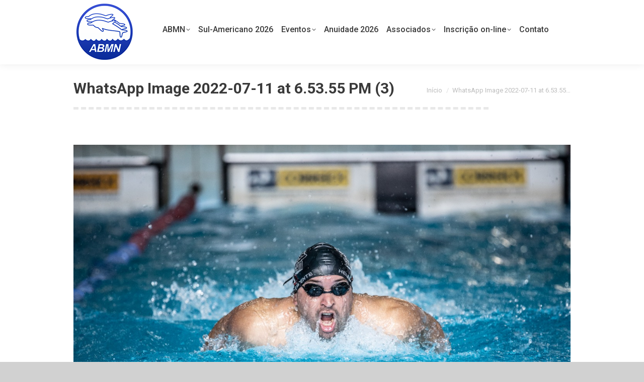

--- FILE ---
content_type: text/html; charset=UTF-8
request_url: https://www.abmn.org.br/galeria-de-fotos-do-xxv-torneio-aberto-brasil/whatsapp-image-2022-07-11-at-6-53-55-pm-3/
body_size: 13442
content:
<!DOCTYPE html>
<!--[if !(IE 6) | !(IE 7) | !(IE 8)  ]><!-->
<html lang="pt-BR" class="no-js">
<!--<![endif]-->
<head>
	<meta charset="UTF-8" />
		<meta name="viewport" content="width=device-width, initial-scale=1, maximum-scale=1, user-scalable=0">
		<meta name="theme-color" content="#2578e9"/>	<link rel="profile" href="https://gmpg.org/xfn/11" />
	<title>WhatsApp Image 2022-07-11 at 6.53.55 PM (3) &#8211; Associação Brasileira de Masters de Natação</title>
<meta name='robots' content='max-image-preview:large' />
<link rel='dns-prefetch' href='//cdn.datatables.net' />
<link rel='dns-prefetch' href='//fonts.googleapis.com' />
<link rel="alternate" type="application/rss+xml" title="Feed para Associação Brasileira de Masters de Natação &raquo;" href="https://www.abmn.org.br/feed/" />
<link rel="alternate" type="application/rss+xml" title="Feed de comentários para Associação Brasileira de Masters de Natação &raquo;" href="https://www.abmn.org.br/comments/feed/" />
<link rel="alternate" title="oEmbed (JSON)" type="application/json+oembed" href="https://www.abmn.org.br/wp-json/oembed/1.0/embed?url=https%3A%2F%2Fwww.abmn.org.br%2Fgaleria-de-fotos-do-xxv-torneio-aberto-brasil%2Fwhatsapp-image-2022-07-11-at-6-53-55-pm-3%2F&#038;lang=pt" />
<link rel="alternate" title="oEmbed (XML)" type="text/xml+oembed" href="https://www.abmn.org.br/wp-json/oembed/1.0/embed?url=https%3A%2F%2Fwww.abmn.org.br%2Fgaleria-de-fotos-do-xxv-torneio-aberto-brasil%2Fwhatsapp-image-2022-07-11-at-6-53-55-pm-3%2F&#038;format=xml&#038;lang=pt" />
<style id='wp-img-auto-sizes-contain-inline-css'>
img:is([sizes=auto i],[sizes^="auto," i]){contain-intrinsic-size:3000px 1500px}
/*# sourceURL=wp-img-auto-sizes-contain-inline-css */
</style>
<link rel='stylesheet' id='sbi_styles-css' href='https://www.abmn.org.br/wp-content/plugins/instagram-feed/css/sbi-styles.min.css?ver=6.10.0' media='all' />
<style id='wp-emoji-styles-inline-css'>

	img.wp-smiley, img.emoji {
		display: inline !important;
		border: none !important;
		box-shadow: none !important;
		height: 1em !important;
		width: 1em !important;
		margin: 0 0.07em !important;
		vertical-align: -0.1em !important;
		background: none !important;
		padding: 0 !important;
	}
/*# sourceURL=wp-emoji-styles-inline-css */
</style>
<style id='wp-block-library-inline-css'>
:root{--wp-block-synced-color:#7a00df;--wp-block-synced-color--rgb:122,0,223;--wp-bound-block-color:var(--wp-block-synced-color);--wp-editor-canvas-background:#ddd;--wp-admin-theme-color:#007cba;--wp-admin-theme-color--rgb:0,124,186;--wp-admin-theme-color-darker-10:#006ba1;--wp-admin-theme-color-darker-10--rgb:0,107,160.5;--wp-admin-theme-color-darker-20:#005a87;--wp-admin-theme-color-darker-20--rgb:0,90,135;--wp-admin-border-width-focus:2px}@media (min-resolution:192dpi){:root{--wp-admin-border-width-focus:1.5px}}.wp-element-button{cursor:pointer}:root .has-very-light-gray-background-color{background-color:#eee}:root .has-very-dark-gray-background-color{background-color:#313131}:root .has-very-light-gray-color{color:#eee}:root .has-very-dark-gray-color{color:#313131}:root .has-vivid-green-cyan-to-vivid-cyan-blue-gradient-background{background:linear-gradient(135deg,#00d084,#0693e3)}:root .has-purple-crush-gradient-background{background:linear-gradient(135deg,#34e2e4,#4721fb 50%,#ab1dfe)}:root .has-hazy-dawn-gradient-background{background:linear-gradient(135deg,#faaca8,#dad0ec)}:root .has-subdued-olive-gradient-background{background:linear-gradient(135deg,#fafae1,#67a671)}:root .has-atomic-cream-gradient-background{background:linear-gradient(135deg,#fdd79a,#004a59)}:root .has-nightshade-gradient-background{background:linear-gradient(135deg,#330968,#31cdcf)}:root .has-midnight-gradient-background{background:linear-gradient(135deg,#020381,#2874fc)}:root{--wp--preset--font-size--normal:16px;--wp--preset--font-size--huge:42px}.has-regular-font-size{font-size:1em}.has-larger-font-size{font-size:2.625em}.has-normal-font-size{font-size:var(--wp--preset--font-size--normal)}.has-huge-font-size{font-size:var(--wp--preset--font-size--huge)}.has-text-align-center{text-align:center}.has-text-align-left{text-align:left}.has-text-align-right{text-align:right}.has-fit-text{white-space:nowrap!important}#end-resizable-editor-section{display:none}.aligncenter{clear:both}.items-justified-left{justify-content:flex-start}.items-justified-center{justify-content:center}.items-justified-right{justify-content:flex-end}.items-justified-space-between{justify-content:space-between}.screen-reader-text{border:0;clip-path:inset(50%);height:1px;margin:-1px;overflow:hidden;padding:0;position:absolute;width:1px;word-wrap:normal!important}.screen-reader-text:focus{background-color:#ddd;clip-path:none;color:#444;display:block;font-size:1em;height:auto;left:5px;line-height:normal;padding:15px 23px 14px;text-decoration:none;top:5px;width:auto;z-index:100000}html :where(.has-border-color){border-style:solid}html :where([style*=border-top-color]){border-top-style:solid}html :where([style*=border-right-color]){border-right-style:solid}html :where([style*=border-bottom-color]){border-bottom-style:solid}html :where([style*=border-left-color]){border-left-style:solid}html :where([style*=border-width]){border-style:solid}html :where([style*=border-top-width]){border-top-style:solid}html :where([style*=border-right-width]){border-right-style:solid}html :where([style*=border-bottom-width]){border-bottom-style:solid}html :where([style*=border-left-width]){border-left-style:solid}html :where(img[class*=wp-image-]){height:auto;max-width:100%}:where(figure){margin:0 0 1em}html :where(.is-position-sticky){--wp-admin--admin-bar--position-offset:var(--wp-admin--admin-bar--height,0px)}@media screen and (max-width:600px){html :where(.is-position-sticky){--wp-admin--admin-bar--position-offset:0px}}

/*# sourceURL=wp-block-library-inline-css */
</style><style id='global-styles-inline-css'>
:root{--wp--preset--aspect-ratio--square: 1;--wp--preset--aspect-ratio--4-3: 4/3;--wp--preset--aspect-ratio--3-4: 3/4;--wp--preset--aspect-ratio--3-2: 3/2;--wp--preset--aspect-ratio--2-3: 2/3;--wp--preset--aspect-ratio--16-9: 16/9;--wp--preset--aspect-ratio--9-16: 9/16;--wp--preset--color--black: #000000;--wp--preset--color--cyan-bluish-gray: #abb8c3;--wp--preset--color--white: #FFF;--wp--preset--color--pale-pink: #f78da7;--wp--preset--color--vivid-red: #cf2e2e;--wp--preset--color--luminous-vivid-orange: #ff6900;--wp--preset--color--luminous-vivid-amber: #fcb900;--wp--preset--color--light-green-cyan: #7bdcb5;--wp--preset--color--vivid-green-cyan: #00d084;--wp--preset--color--pale-cyan-blue: #8ed1fc;--wp--preset--color--vivid-cyan-blue: #0693e3;--wp--preset--color--vivid-purple: #9b51e0;--wp--preset--color--accent: #2578e9;--wp--preset--color--dark-gray: #111;--wp--preset--color--light-gray: #767676;--wp--preset--gradient--vivid-cyan-blue-to-vivid-purple: linear-gradient(135deg,rgb(6,147,227) 0%,rgb(155,81,224) 100%);--wp--preset--gradient--light-green-cyan-to-vivid-green-cyan: linear-gradient(135deg,rgb(122,220,180) 0%,rgb(0,208,130) 100%);--wp--preset--gradient--luminous-vivid-amber-to-luminous-vivid-orange: linear-gradient(135deg,rgb(252,185,0) 0%,rgb(255,105,0) 100%);--wp--preset--gradient--luminous-vivid-orange-to-vivid-red: linear-gradient(135deg,rgb(255,105,0) 0%,rgb(207,46,46) 100%);--wp--preset--gradient--very-light-gray-to-cyan-bluish-gray: linear-gradient(135deg,rgb(238,238,238) 0%,rgb(169,184,195) 100%);--wp--preset--gradient--cool-to-warm-spectrum: linear-gradient(135deg,rgb(74,234,220) 0%,rgb(151,120,209) 20%,rgb(207,42,186) 40%,rgb(238,44,130) 60%,rgb(251,105,98) 80%,rgb(254,248,76) 100%);--wp--preset--gradient--blush-light-purple: linear-gradient(135deg,rgb(255,206,236) 0%,rgb(152,150,240) 100%);--wp--preset--gradient--blush-bordeaux: linear-gradient(135deg,rgb(254,205,165) 0%,rgb(254,45,45) 50%,rgb(107,0,62) 100%);--wp--preset--gradient--luminous-dusk: linear-gradient(135deg,rgb(255,203,112) 0%,rgb(199,81,192) 50%,rgb(65,88,208) 100%);--wp--preset--gradient--pale-ocean: linear-gradient(135deg,rgb(255,245,203) 0%,rgb(182,227,212) 50%,rgb(51,167,181) 100%);--wp--preset--gradient--electric-grass: linear-gradient(135deg,rgb(202,248,128) 0%,rgb(113,206,126) 100%);--wp--preset--gradient--midnight: linear-gradient(135deg,rgb(2,3,129) 0%,rgb(40,116,252) 100%);--wp--preset--font-size--small: 13px;--wp--preset--font-size--medium: 20px;--wp--preset--font-size--large: 36px;--wp--preset--font-size--x-large: 42px;--wp--preset--spacing--20: 0.44rem;--wp--preset--spacing--30: 0.67rem;--wp--preset--spacing--40: 1rem;--wp--preset--spacing--50: 1.5rem;--wp--preset--spacing--60: 2.25rem;--wp--preset--spacing--70: 3.38rem;--wp--preset--spacing--80: 5.06rem;--wp--preset--shadow--natural: 6px 6px 9px rgba(0, 0, 0, 0.2);--wp--preset--shadow--deep: 12px 12px 50px rgba(0, 0, 0, 0.4);--wp--preset--shadow--sharp: 6px 6px 0px rgba(0, 0, 0, 0.2);--wp--preset--shadow--outlined: 6px 6px 0px -3px rgb(255, 255, 255), 6px 6px rgb(0, 0, 0);--wp--preset--shadow--crisp: 6px 6px 0px rgb(0, 0, 0);}:where(.is-layout-flex){gap: 0.5em;}:where(.is-layout-grid){gap: 0.5em;}body .is-layout-flex{display: flex;}.is-layout-flex{flex-wrap: wrap;align-items: center;}.is-layout-flex > :is(*, div){margin: 0;}body .is-layout-grid{display: grid;}.is-layout-grid > :is(*, div){margin: 0;}:where(.wp-block-columns.is-layout-flex){gap: 2em;}:where(.wp-block-columns.is-layout-grid){gap: 2em;}:where(.wp-block-post-template.is-layout-flex){gap: 1.25em;}:where(.wp-block-post-template.is-layout-grid){gap: 1.25em;}.has-black-color{color: var(--wp--preset--color--black) !important;}.has-cyan-bluish-gray-color{color: var(--wp--preset--color--cyan-bluish-gray) !important;}.has-white-color{color: var(--wp--preset--color--white) !important;}.has-pale-pink-color{color: var(--wp--preset--color--pale-pink) !important;}.has-vivid-red-color{color: var(--wp--preset--color--vivid-red) !important;}.has-luminous-vivid-orange-color{color: var(--wp--preset--color--luminous-vivid-orange) !important;}.has-luminous-vivid-amber-color{color: var(--wp--preset--color--luminous-vivid-amber) !important;}.has-light-green-cyan-color{color: var(--wp--preset--color--light-green-cyan) !important;}.has-vivid-green-cyan-color{color: var(--wp--preset--color--vivid-green-cyan) !important;}.has-pale-cyan-blue-color{color: var(--wp--preset--color--pale-cyan-blue) !important;}.has-vivid-cyan-blue-color{color: var(--wp--preset--color--vivid-cyan-blue) !important;}.has-vivid-purple-color{color: var(--wp--preset--color--vivid-purple) !important;}.has-black-background-color{background-color: var(--wp--preset--color--black) !important;}.has-cyan-bluish-gray-background-color{background-color: var(--wp--preset--color--cyan-bluish-gray) !important;}.has-white-background-color{background-color: var(--wp--preset--color--white) !important;}.has-pale-pink-background-color{background-color: var(--wp--preset--color--pale-pink) !important;}.has-vivid-red-background-color{background-color: var(--wp--preset--color--vivid-red) !important;}.has-luminous-vivid-orange-background-color{background-color: var(--wp--preset--color--luminous-vivid-orange) !important;}.has-luminous-vivid-amber-background-color{background-color: var(--wp--preset--color--luminous-vivid-amber) !important;}.has-light-green-cyan-background-color{background-color: var(--wp--preset--color--light-green-cyan) !important;}.has-vivid-green-cyan-background-color{background-color: var(--wp--preset--color--vivid-green-cyan) !important;}.has-pale-cyan-blue-background-color{background-color: var(--wp--preset--color--pale-cyan-blue) !important;}.has-vivid-cyan-blue-background-color{background-color: var(--wp--preset--color--vivid-cyan-blue) !important;}.has-vivid-purple-background-color{background-color: var(--wp--preset--color--vivid-purple) !important;}.has-black-border-color{border-color: var(--wp--preset--color--black) !important;}.has-cyan-bluish-gray-border-color{border-color: var(--wp--preset--color--cyan-bluish-gray) !important;}.has-white-border-color{border-color: var(--wp--preset--color--white) !important;}.has-pale-pink-border-color{border-color: var(--wp--preset--color--pale-pink) !important;}.has-vivid-red-border-color{border-color: var(--wp--preset--color--vivid-red) !important;}.has-luminous-vivid-orange-border-color{border-color: var(--wp--preset--color--luminous-vivid-orange) !important;}.has-luminous-vivid-amber-border-color{border-color: var(--wp--preset--color--luminous-vivid-amber) !important;}.has-light-green-cyan-border-color{border-color: var(--wp--preset--color--light-green-cyan) !important;}.has-vivid-green-cyan-border-color{border-color: var(--wp--preset--color--vivid-green-cyan) !important;}.has-pale-cyan-blue-border-color{border-color: var(--wp--preset--color--pale-cyan-blue) !important;}.has-vivid-cyan-blue-border-color{border-color: var(--wp--preset--color--vivid-cyan-blue) !important;}.has-vivid-purple-border-color{border-color: var(--wp--preset--color--vivid-purple) !important;}.has-vivid-cyan-blue-to-vivid-purple-gradient-background{background: var(--wp--preset--gradient--vivid-cyan-blue-to-vivid-purple) !important;}.has-light-green-cyan-to-vivid-green-cyan-gradient-background{background: var(--wp--preset--gradient--light-green-cyan-to-vivid-green-cyan) !important;}.has-luminous-vivid-amber-to-luminous-vivid-orange-gradient-background{background: var(--wp--preset--gradient--luminous-vivid-amber-to-luminous-vivid-orange) !important;}.has-luminous-vivid-orange-to-vivid-red-gradient-background{background: var(--wp--preset--gradient--luminous-vivid-orange-to-vivid-red) !important;}.has-very-light-gray-to-cyan-bluish-gray-gradient-background{background: var(--wp--preset--gradient--very-light-gray-to-cyan-bluish-gray) !important;}.has-cool-to-warm-spectrum-gradient-background{background: var(--wp--preset--gradient--cool-to-warm-spectrum) !important;}.has-blush-light-purple-gradient-background{background: var(--wp--preset--gradient--blush-light-purple) !important;}.has-blush-bordeaux-gradient-background{background: var(--wp--preset--gradient--blush-bordeaux) !important;}.has-luminous-dusk-gradient-background{background: var(--wp--preset--gradient--luminous-dusk) !important;}.has-pale-ocean-gradient-background{background: var(--wp--preset--gradient--pale-ocean) !important;}.has-electric-grass-gradient-background{background: var(--wp--preset--gradient--electric-grass) !important;}.has-midnight-gradient-background{background: var(--wp--preset--gradient--midnight) !important;}.has-small-font-size{font-size: var(--wp--preset--font-size--small) !important;}.has-medium-font-size{font-size: var(--wp--preset--font-size--medium) !important;}.has-large-font-size{font-size: var(--wp--preset--font-size--large) !important;}.has-x-large-font-size{font-size: var(--wp--preset--font-size--x-large) !important;}
/*# sourceURL=global-styles-inline-css */
</style>

<style id='classic-theme-styles-inline-css'>
/*! This file is auto-generated */
.wp-block-button__link{color:#fff;background-color:#32373c;border-radius:9999px;box-shadow:none;text-decoration:none;padding:calc(.667em + 2px) calc(1.333em + 2px);font-size:1.125em}.wp-block-file__button{background:#32373c;color:#fff;text-decoration:none}
/*# sourceURL=/wp-includes/css/classic-themes.min.css */
</style>
<link rel='stylesheet' id='select2-css' href='https://www.abmn.org.br/wp-content/themes/dt-the7-child/select2-3.5.2/select2.css?ver=6.9' media='all' />
<link rel='stylesheet' id='bootstrap-validator-css' href='https://www.abmn.org.br/wp-content/themes/dt-the7-child/bootstrapvalidator-0.6.0/css/formValidation.min.css?ver=6.9' media='all' />
<link rel='stylesheet' id='bootstrap-css' href='https://www.abmn.org.br/wp-content/themes/dt-the7-child/bootstrap-3.3.1/css/bootstrap.min.css?ver=6.9' media='all' />
<link rel='stylesheet' id='the7-font-css' href='https://www.abmn.org.br/wp-content/themes/dt-the7/fonts/icomoon-the7-font/icomoon-the7-font.min.css?ver=12.6.0' media='all' />
<link rel='stylesheet' id='the7-Defaults-css' href='https://www.abmn.org.br/wp-content/uploads/smile_fonts/Defaults/Defaults.css?ver=6.9' media='all' />
<link rel='stylesheet' id='dt-web-fonts-css' href='https://fonts.googleapis.com/css?family=Roboto:400,500,600,700%7CRoboto+Condensed:400,600,700%7COpen+Sans:400,600,700' media='all' />
<link rel='stylesheet' id='dt-main-css' href='https://www.abmn.org.br/wp-content/themes/dt-the7/css/main.min.css?ver=12.6.0' media='all' />
<link rel='stylesheet' id='the7-custom-scrollbar-css' href='https://www.abmn.org.br/wp-content/themes/dt-the7/lib/custom-scrollbar/custom-scrollbar.min.css?ver=12.6.0' media='all' />
<link rel='stylesheet' id='the7-wpbakery-css' href='https://www.abmn.org.br/wp-content/themes/dt-the7/css/wpbakery.min.css?ver=12.6.0' media='all' />
<link rel='stylesheet' id='the7-core-css' href='https://www.abmn.org.br/wp-content/plugins/dt-the7-core/assets/css/post-type.min.css?ver=2.7.12' media='all' />
<link rel='stylesheet' id='the7-css-vars-css' href='https://www.abmn.org.br/wp-content/uploads/the7-css/css-vars.css?ver=fdd10f33e8d9' media='all' />
<link rel='stylesheet' id='dt-custom-css' href='https://www.abmn.org.br/wp-content/uploads/the7-css/custom.css?ver=fdd10f33e8d9' media='all' />
<link rel='stylesheet' id='dt-media-css' href='https://www.abmn.org.br/wp-content/uploads/the7-css/media.css?ver=fdd10f33e8d9' media='all' />
<link rel='stylesheet' id='the7-mega-menu-css' href='https://www.abmn.org.br/wp-content/uploads/the7-css/mega-menu.css?ver=fdd10f33e8d9' media='all' />
<link rel='stylesheet' id='the7-elements-albums-portfolio-css' href='https://www.abmn.org.br/wp-content/uploads/the7-css/the7-elements-albums-portfolio.css?ver=fdd10f33e8d9' media='all' />
<link rel='stylesheet' id='the7-elements-css' href='https://www.abmn.org.br/wp-content/uploads/the7-css/post-type-dynamic.css?ver=fdd10f33e8d9' media='all' />
<link rel='stylesheet' id='style-css' href='https://www.abmn.org.br/wp-content/themes/dt-the7-child/style.css?ver=12.6.0' media='all' />
<script src="https://www.abmn.org.br/wp-includes/js/jquery/jquery.min.js?ver=3.7.1" id="jquery-core-js"></script>
<script src="https://www.abmn.org.br/wp-includes/js/jquery/jquery-migrate.min.js?ver=3.4.1" id="jquery-migrate-js"></script>
<script src="//www.abmn.org.br/wp-content/plugins/revslider/sr6/assets/js/rbtools.min.js?ver=6.7.38" async id="tp-tools-js"></script>
<script src="//www.abmn.org.br/wp-content/plugins/revslider/sr6/assets/js/rs6.min.js?ver=6.7.38" async id="revmin-js"></script>
<script src="https://www.abmn.org.br/wp-content/plugins/wp-jquery-datatable/js/jquery.dataTables.js?ver=6.9" id="jdt-js-datatables-js"></script>
<script src="https://www.abmn.org.br/wp-content/themes/dt-the7-child/select2-3.5.2/select2.min.js?ver=3.5.2" id="select2-js"></script>
<script src="https://www.abmn.org.br/wp-content/themes/dt-the7-child/bootstrapvalidator-0.6.0/js/formValidation.min.js?ver=0.6.0" id="bootstrap-validator-js"></script>
<script src="https://www.abmn.org.br/wp-content/themes/dt-the7-child/bootstrap-3.3.1/js/bootstrap.min.js?ver=3.3.1" id="bootstrap-js"></script>
<script src="https://www.abmn.org.br/wp-content/themes/dt-the7-child/bootstrapvalidator-0.6.0/js/framework/bootstrap.min.js?ver=0.6.0" id="bootstrap-validator-framework-js"></script>
<script src="https://www.abmn.org.br/wp-content/themes/dt-the7-child/bootstrapvalidator-0.6.0/js/language/pt_BR.js?ver=0.6.0" id="bootstrap-validator-language-js"></script>
<script src="https://www.abmn.org.br/wp-content/themes/dt-the7-child/jquery.inputmask-2.x/jquery.inputmask.bundle.min.js?ver=2" id="jquery-inputmask-js"></script>
<script src="https://www.abmn.org.br/wp-content/themes/dt-the7-child/jquery.blockUI/jquery.blockUI.js?ver=2.70" id="blockui-js"></script>
<script src="//cdn.datatables.net/1.10.11/js/jquery.dataTables.min.js?ver=1.10.11" id="datatables-js"></script>
<script src="https://www.abmn.org.br/wp-content/themes/dt-the7-child/bootbox/bootbox.min.js?ver=4.4.0" id="bootbox-js"></script>
<script src="https://www.abmn.org.br/wp-content/themes/dt-the7-child/jquery.mask/jquery.mask.min.js?ver=2" id="jquery-mask-js"></script>
<script id="dt-above-fold-js-extra">
var dtLocal = {"themeUrl":"https://www.abmn.org.br/wp-content/themes/dt-the7","passText":"Para ver esse post protegido, insira a senha abaixo:","moreButtonText":{"loading":"Carregando...","loadMore":"Veja mais"},"postID":"43928","ajaxurl":"https://www.abmn.org.br/wp-admin/admin-ajax.php","REST":{"baseUrl":"https://www.abmn.org.br/wp-json/the7/v1","endpoints":{"sendMail":"/send-mail"}},"contactMessages":{"required":"One or more fields have an error. Please check and try again.","terms":"Please accept the privacy policy.","fillTheCaptchaError":"Please, fill the captcha."},"captchaSiteKey":"","ajaxNonce":"c8b10038cb","pageData":"","themeSettings":{"smoothScroll":"on","lazyLoading":false,"desktopHeader":{"height":50},"ToggleCaptionEnabled":"disabled","ToggleCaption":"Navigation","floatingHeader":{"showAfter":150,"showMenu":false,"height":70,"logo":{"showLogo":true,"html":"\u003Cimg class=\" preload-me\" src=\"https://www.abmn.org.br/wp-content/uploads/2014/12/logomarca-abmn-2015-menor.png\" srcset=\"https://www.abmn.org.br/wp-content/uploads/2014/12/logomarca-abmn-2015-menor.png 60w, https://www.abmn.org.br/wp-content/uploads/2014/12/logomarca-abmn-2015-menor.png 60w\" width=\"60\" height=\"60\"   sizes=\"60px\" alt=\"Associa\u00e7\u00e3o Brasileira de Masters de Nata\u00e7\u00e3o\" /\u003E","url":"https://www.abmn.org.br/"}},"topLine":{"floatingTopLine":{"logo":{"showLogo":false,"html":""}}},"mobileHeader":{"firstSwitchPoint":900,"secondSwitchPoint":400,"firstSwitchPointHeight":60,"secondSwitchPointHeight":60,"mobileToggleCaptionEnabled":"disabled","mobileToggleCaption":"Menu"},"stickyMobileHeaderFirstSwitch":{"logo":{"html":"\u003Cimg class=\" preload-me\" src=\"https://www.abmn.org.br/wp-content/uploads/2020/03/logo-abmn-128x128-1.png\" srcset=\"https://www.abmn.org.br/wp-content/uploads/2020/03/logo-abmn-128x128-1.png 128w, https://www.abmn.org.br/wp-content/uploads/2016/01/1-2013-11-14-05-33-44-logogrande.png 200w\" width=\"128\" height=\"128\"   sizes=\"128px\" alt=\"Associa\u00e7\u00e3o Brasileira de Masters de Nata\u00e7\u00e3o\" /\u003E"}},"stickyMobileHeaderSecondSwitch":{"logo":{"html":"\u003Cimg class=\" preload-me\" src=\"https://www.abmn.org.br/wp-content/uploads/2020/03/logo-abmn-128x128-1.png\" srcset=\"https://www.abmn.org.br/wp-content/uploads/2020/03/logo-abmn-128x128-1.png 128w, https://www.abmn.org.br/wp-content/uploads/2016/01/1-2013-11-14-05-33-44-logogrande.png 200w\" width=\"128\" height=\"128\"   sizes=\"128px\" alt=\"Associa\u00e7\u00e3o Brasileira de Masters de Nata\u00e7\u00e3o\" /\u003E"}},"sidebar":{"switchPoint":992},"boxedWidth":"1180px"},"VCMobileScreenWidth":"768"};
var dtShare = {"shareButtonText":{"facebook":"Share on Facebook","twitter":"Share on X","pinterest":"Pin it","linkedin":"Share on Linkedin","whatsapp":"Share on Whatsapp"},"overlayOpacity":"85"};
//# sourceURL=dt-above-fold-js-extra
</script>
<script src="https://www.abmn.org.br/wp-content/themes/dt-the7/js/above-the-fold.min.js?ver=12.6.0" id="dt-above-fold-js"></script>
<script></script><link rel="https://api.w.org/" href="https://www.abmn.org.br/wp-json/" /><link rel="alternate" title="JSON" type="application/json" href="https://www.abmn.org.br/wp-json/wp/v2/media/43928" /><link rel="EditURI" type="application/rsd+xml" title="RSD" href="https://www.abmn.org.br/xmlrpc.php?rsd" />
<meta name="generator" content="WordPress 6.9" />
<link rel="canonical" href="https://www.abmn.org.br/galeria-de-fotos-do-xxv-torneio-aberto-brasil/whatsapp-image-2022-07-11-at-6-53-55-pm-3/" />
<link rel='shortlink' href='https://www.abmn.org.br/?p=43928' />
			<link rel="apple-touch-icon" sizes="57x57" href="/apple-icon-57x57.png">
			<link rel="apple-touch-icon" sizes="60x60" href="/apple-icon-60x60.png">
			<link rel="apple-touch-icon" sizes="72x72" href="/apple-icon-72x72.png">
			<link rel="apple-touch-icon" sizes="76x76" href="/apple-icon-76x76.png">
			<link rel="apple-touch-icon" sizes="114x114" href="/apple-icon-114x114.png">
			<link rel="apple-touch-icon" sizes="120x120" href="/apple-icon-120x120.png">
			<link rel="apple-touch-icon" sizes="144x144" href="/apple-icon-144x144.png">
			<link rel="apple-touch-icon" sizes="152x152" href="/apple-icon-152x152.png">
			<link rel="apple-touch-icon" sizes="180x180" href="/apple-icon-180x180.png">
			<link rel="icon" type="image/png" sizes="192x192"  href="/android-icon-192x192.png">
			<link rel="icon" type="image/png" sizes="32x32" href="/favicon-32x32.png">
			<link rel="icon" type="image/png" sizes="96x96" href="/favicon-96x96.png">
			<link rel="icon" type="image/png" sizes="16x16" href="/favicon-16x16.png">
			<link rel="manifest" href="/manifest.json">
			<meta name="msapplication-TileColor" content="#ffffff">
			<meta name="msapplication-TileImage" content="/ms-icon-144x144.png">
			<meta name="theme-color" content="#ffffff">
		<meta property="og:site_name" content="Associação Brasileira de Masters de Natação" />
<meta property="og:title" content="WhatsApp Image 2022-07-11 at 6.53.55 PM (3)" />
<meta property="og:image" content="https://www.abmn.org.br/wp-content/uploads/2022/07/WhatsApp-Image-2022-07-11-at-6.53.55-PM-3.jpeg" />
<meta property="og:url" content="https://www.abmn.org.br/galeria-de-fotos-do-xxv-torneio-aberto-brasil/whatsapp-image-2022-07-11-at-6-53-55-pm-3/" />
<meta property="og:type" content="article" />
<meta name="generator" content="Powered by WPBakery Page Builder - drag and drop page builder for WordPress."/>
<meta name="generator" content="Powered by Slider Revolution 6.7.38 - responsive, Mobile-Friendly Slider Plugin for WordPress with comfortable drag and drop interface." />
<link rel="icon" href="https://www.abmn.org.br/wp-content/uploads/2025/08/logo-abmn-16.png" type="image/png" sizes="16x16"/><link rel="icon" href="https://www.abmn.org.br/wp-content/uploads/2025/08/logo-abmn-32.png" type="image/png" sizes="32x32"/><link rel="apple-touch-icon" href="https://www.abmn.org.br/wp-content/uploads/2025/08/logo-abmn-60.png"><link rel="apple-touch-icon" sizes="76x76" href="https://www.abmn.org.br/wp-content/uploads/2025/08/logo-abmn-76.png"><link rel="apple-touch-icon" sizes="120x120" href="https://www.abmn.org.br/wp-content/uploads/2025/08/logo-abmn-120.png"><link rel="apple-touch-icon" sizes="152x152" href="https://www.abmn.org.br/wp-content/uploads/2025/08/logo-abmn-152.png"><script>function setREVStartSize(e){
			//window.requestAnimationFrame(function() {
				window.RSIW = window.RSIW===undefined ? window.innerWidth : window.RSIW;
				window.RSIH = window.RSIH===undefined ? window.innerHeight : window.RSIH;
				try {
					var pw = document.getElementById(e.c).parentNode.offsetWidth,
						newh;
					pw = pw===0 || isNaN(pw) || (e.l=="fullwidth" || e.layout=="fullwidth") ? window.RSIW : pw;
					e.tabw = e.tabw===undefined ? 0 : parseInt(e.tabw);
					e.thumbw = e.thumbw===undefined ? 0 : parseInt(e.thumbw);
					e.tabh = e.tabh===undefined ? 0 : parseInt(e.tabh);
					e.thumbh = e.thumbh===undefined ? 0 : parseInt(e.thumbh);
					e.tabhide = e.tabhide===undefined ? 0 : parseInt(e.tabhide);
					e.thumbhide = e.thumbhide===undefined ? 0 : parseInt(e.thumbhide);
					e.mh = e.mh===undefined || e.mh=="" || e.mh==="auto" ? 0 : parseInt(e.mh,0);
					if(e.layout==="fullscreen" || e.l==="fullscreen")
						newh = Math.max(e.mh,window.RSIH);
					else{
						e.gw = Array.isArray(e.gw) ? e.gw : [e.gw];
						for (var i in e.rl) if (e.gw[i]===undefined || e.gw[i]===0) e.gw[i] = e.gw[i-1];
						e.gh = e.el===undefined || e.el==="" || (Array.isArray(e.el) && e.el.length==0)? e.gh : e.el;
						e.gh = Array.isArray(e.gh) ? e.gh : [e.gh];
						for (var i in e.rl) if (e.gh[i]===undefined || e.gh[i]===0) e.gh[i] = e.gh[i-1];
											
						var nl = new Array(e.rl.length),
							ix = 0,
							sl;
						e.tabw = e.tabhide>=pw ? 0 : e.tabw;
						e.thumbw = e.thumbhide>=pw ? 0 : e.thumbw;
						e.tabh = e.tabhide>=pw ? 0 : e.tabh;
						e.thumbh = e.thumbhide>=pw ? 0 : e.thumbh;
						for (var i in e.rl) nl[i] = e.rl[i]<window.RSIW ? 0 : e.rl[i];
						sl = nl[0];
						for (var i in nl) if (sl>nl[i] && nl[i]>0) { sl = nl[i]; ix=i;}
						var m = pw>(e.gw[ix]+e.tabw+e.thumbw) ? 1 : (pw-(e.tabw+e.thumbw)) / (e.gw[ix]);
						newh =  (e.gh[ix] * m) + (e.tabh + e.thumbh);
					}
					var el = document.getElementById(e.c);
					if (el!==null && el) el.style.height = newh+"px";
					el = document.getElementById(e.c+"_wrapper");
					if (el!==null && el) {
						el.style.height = newh+"px";
						el.style.display = "block";
					}
				} catch(e){
					console.log("Failure at Presize of Slider:" + e)
				}
			//});
		  };</script>


<style>
    .table-responsive table{
        border-collapse: collapse;
        border-spacing: 0;
        table-layout: auto;
        padding: 0;
        width: 100%;
        max-width: 100%;
        margin: 0 auto 20px auto;
    }

    .table-responsive {
        overflow-x: auto;
        min-height: 0.01%;
        margin-bottom: 20px;
    }

    .table-responsive::-webkit-scrollbar {
        width: 10px;
        height: 10px;
    }
    .table-responsive::-webkit-scrollbar-thumb {
        background: #dddddd;
        border-radius: 2px;
    }
    .table-responsive::-webkit-scrollbar-track-piece {
        background: #fff;
    }

    @media (max-width: 992px) {
        .table-responsive table{
            width: auto!important;
            margin:0 auto 15px auto!important;
        }
    }

    @media screen and (max-width: 767px) {
        .table-responsive {
            width: 100%;
            margin-bottom: 15px;
            overflow-y: hidden;
            -ms-overflow-style: -ms-autohiding-scrollbar;
        }
        .table-responsive::-webkit-scrollbar {
            width: 5px;
            height: 5px;
        }

    }


    @media screen and (min-width: 1200px) {
        .table-responsive .table {
            max-width: 100%!important;
        }
    }
    .wprt-container .table > thead > tr > th,
    .wprt-container .table > tbody > tr > th,
    .wprt-container .table > tfoot > tr > th,
    .wprt-container .table > thead > tr > td,
    .wprt-container .table > tbody > tr > td,
    .wprt-container .table > tfoot > tr > td,
    .wprt-container .table > tr > td{
        border: 1px solid #dddddd!important;
    }

    .wprt-container .table > thead > tr > th,
    .wprt-container .table > tbody > tr > th,
    .wprt-container .table > tfoot > tr > th,
    .wprt-container .table > thead > tr > td,
    .wprt-container .table > tbody > tr > td,
    .wprt-container .table > tfoot > tr > td,
    .wprt-container .table > tr > td{
        padding-top: 8px!important;
        padding-right: 8px!important;
        padding-bottom: 8px!important;
        padding-left: 8px!important;
        vertical-align: middle;
        text-align: center;
    }

    .wprt-container .table-responsive .table tr:nth-child(odd) {
        background-color: #fff!important;
    }

    .wprt-container .table-responsive .table tr:nth-child(even){
        background-color: #f9f9f9!important;
    }

    .wprt-container .table-responsive .table thead+tbody tr:nth-child(even) {
        background-color: #fff!important;
    }

    .wprt-container .table-responsive .table thead+tbody tr:nth-child(odd){
        background-color: #f9f9f9!important;
    }
    
    
    .table-responsive table p {
        margin: 0!important;
        padding: 0!important;
    }

    .table-responsive table tbody tr td, .table-responsive table tbody tr th{
        background-color: inherit!important;
    }

</style>

    <noscript><style> .wpb_animate_when_almost_visible { opacity: 1; }</style></noscript><link rel='stylesheet' id='rs-plugin-settings-css' href='//www.abmn.org.br/wp-content/plugins/revslider/sr6/assets/css/rs6.css?ver=6.7.38' media='all' />
<style id='rs-plugin-settings-inline-css'>
.tp-caption a{color:#ff7302;text-shadow:none;-webkit-transition:all 0.2s ease-out;-moz-transition:all 0.2s ease-out;-o-transition:all 0.2s ease-out;-ms-transition:all 0.2s ease-out}.tp-caption a:hover{color:#ffa902}
/*# sourceURL=rs-plugin-settings-inline-css */
</style>
</head>
<body id="the7-body" class="attachment wp-singular attachment-template-default single single-attachment postid-43928 attachmentid-43928 attachment-jpeg wp-embed-responsive wp-theme-dt-the7 wp-child-theme-dt-the7-child the7-core-ver-2.7.12 no-comments dt-responsive-on right-mobile-menu-close-icon ouside-menu-close-icon mobile-hamburger-close-bg-enable mobile-hamburger-close-bg-hover-enable  fade-medium-mobile-menu-close-icon fade-medium-menu-close-icon accent-gradient srcset-enabled btn-flat custom-btn-color custom-btn-hover-color shadow-element-decoration top-header first-switch-logo-left first-switch-menu-right second-switch-logo-left second-switch-menu-right right-mobile-menu layzr-loading-on popup-message-style the7-ver-12.6.0 wpb-js-composer js-comp-ver-8.7.2 vc_responsive">
<!-- The7 12.6.0 -->

<div id="page" >
	<a class="skip-link screen-reader-text" href="#content">Pular para o conteúdo</a>

<div class="masthead inline-header center shadow-decoration shadow-mobile-header-decoration small-mobile-menu-icon dt-parent-menu-clickable show-sub-menu-on-hover show-device-logo show-mobile-logo"  role="banner">

	<div class="top-bar solid-bg top-bar-empty top-bar-line-hide">
	<div class="top-bar-bg" ></div>
	<div class="mini-widgets left-widgets"></div><div class="mini-widgets right-widgets"></div></div>

	<header class="header-bar">

		<div class="branding">
	<div id="site-title" class="assistive-text">Associação Brasileira de Masters de Natação</div>
	<div id="site-description" class="assistive-text">Site oficial dos esportes aquáticos masters do Brasil</div>
	<a class="" href="https://www.abmn.org.br/"><img class=" preload-me" src="https://www.abmn.org.br/wp-content/uploads/2020/03/logo-abmn-128x128-1.png" srcset="https://www.abmn.org.br/wp-content/uploads/2020/03/logo-abmn-128x128-1.png 128w, https://www.abmn.org.br/wp-content/uploads/2016/01/1-2013-11-14-05-33-44-logogrande.png 200w" width="128" height="128"   sizes="128px" alt="Associação Brasileira de Masters de Natação" /><img class="mobile-logo preload-me" src="https://www.abmn.org.br/wp-content/uploads/2020/03/logo-abmn-128x128-1.png" srcset="https://www.abmn.org.br/wp-content/uploads/2020/03/logo-abmn-128x128-1.png 128w, https://www.abmn.org.br/wp-content/uploads/2016/01/1-2013-11-14-05-33-44-logogrande.png 200w" width="128" height="128"   sizes="128px" alt="Associação Brasileira de Masters de Natação" /></a></div>

		<ul id="primary-menu" class="main-nav bg-outline-decoration hover-outline-decoration active-bg-decoration gradient-hover level-arrows-on"><li class="menu-item menu-item-type-custom menu-item-object-custom menu-item-has-children menu-item-35299 first has-children depth-0"><a href='#' data-level='1'><span class="menu-item-text"><span class="menu-text">ABMN</span></span></a><ul class="sub-nav gradient-hover hover-style-bg level-arrows-on"><li class="menu-item menu-item-type-post_type menu-item-object-page menu-item-35211 first depth-1"><a href='https://www.abmn.org.br/historia-da-abmn/' data-level='2'><span class="menu-item-text"><span class="menu-text">História</span></span></a></li> <li class="menu-item menu-item-type-post_type menu-item-object-page menu-item-35597 depth-1"><a href='https://www.abmn.org.br/associacoes/' data-level='2'><span class="menu-item-text"><span class="menu-text">Associações</span></span></a></li> <li class="menu-item menu-item-type-custom menu-item-object-custom menu-item-42230 depth-1"><a href='https://www.abmn.org.br/wp-content/uploads/2020/12/Missao-Visao-Valores-ABMN-7-dez-2020.jpg' data-level='2'><span class="menu-item-text"><span class="menu-text">Missão, Visão e Valores</span></span></a></li> <li class="menu-item menu-item-type-custom menu-item-object-custom menu-item-42 depth-1"><a href='https://www.abmn.org.br/wp-content/uploads/2025/02/Estatuto-ABMN-atualizado14022025.pdf' data-level='2'><span class="menu-item-text"><span class="menu-text">Estatuto 2024</span></span></a></li> <li class="menu-item menu-item-type-custom menu-item-object-custom menu-item-42231 depth-1"><a href='https://www.abmn.org.br/wp-content/uploads/2020/12/Codigo-de-Etica-Associacao-Brasileira-de-Masters-de-Natacao.pdf' data-level='2'><span class="menu-item-text"><span class="menu-text">Código de Ética</span></span></a></li> <li class="menu-item menu-item-type-post_type menu-item-object-page menu-item-35228 depth-1"><a href='https://www.abmn.org.br/diretoria-da-abmn/' data-level='2'><span class="menu-item-text"><span class="menu-text">Diretoria</span></span></a></li> <li class="menu-item menu-item-type-post_type menu-item-object-page menu-item-35254 depth-1"><a href='https://www.abmn.org.br/relatorios-financeiros/' data-level='2'><span class="menu-item-text"><span class="menu-text">Relatórios Financeiros</span></span></a></li> <li class="menu-item menu-item-type-post_type menu-item-object-page menu-item-42351 depth-1"><a href='https://www.abmn.org.br/relatorios-diversos/' data-level='2'><span class="menu-item-text"><span class="menu-text">Relatórios Diversos</span></span></a></li> <li class="menu-item menu-item-type-post_type menu-item-object-page menu-item-43355 depth-1"><a href='https://www.abmn.org.br/cadernos-de-encargos/' data-level='2'><span class="menu-item-text"><span class="menu-text">Cadernos de Encargos</span></span></a></li> <li class="menu-item menu-item-type-post_type menu-item-object-page menu-item-35263 depth-1"><a href='https://www.abmn.org.br/atas-de-assembleias/' data-level='2'><span class="menu-item-text"><span class="menu-text">Atas de Assembléias</span></span></a></li> <li class="menu-item menu-item-type-post_type menu-item-object-page menu-item-35274 depth-1"><a href='https://www.abmn.org.br/regras-fina/' data-level='2'><span class="menu-item-text"><span class="menu-text">Regras World Aquatics</span></span></a></li> <li class="menu-item menu-item-type-custom menu-item-object-custom menu-item-42812 depth-1"><a href='https://www.abmn.org.br/relatorios-diversos/?boletim=840' data-level='2'><span class="menu-item-text"><span class="menu-text">Homologação de Recordes</span></span></a></li> <li class="menu-item menu-item-type-post_type menu-item-object-page menu-item-35270 depth-1"><a href='https://www.abmn.org.br/links/' data-level='2'><span class="menu-item-text"><span class="menu-text">Links</span></span></a></li> </ul></li> <li class="menu-item menu-item-type-post_type menu-item-object-page menu-item-47047 depth-0"><a href='https://www.abmn.org.br/sulamericano/' data-level='1'><span class="menu-item-text"><span class="menu-text">Sul-Americano 2026</span></span></a></li> <li class="menu-item menu-item-type-custom menu-item-object-custom menu-item-has-children menu-item-35298 has-children depth-0"><a href='#' data-level='1'><span class="menu-item-text"><span class="menu-text">Eventos</span></span></a><ul class="sub-nav gradient-hover hover-style-bg level-arrows-on"><li class="menu-item menu-item-type-post_type menu-item-object-page menu-item-35559 first depth-1"><a href='https://www.abmn.org.br/resultados/' data-level='2'><span class="menu-item-text"><span class="menu-text">Resultados</span></span></a></li> <li class="menu-item menu-item-type-post_type menu-item-object-page menu-item-35814 depth-1"><a href='https://www.abmn.org.br/resultado-online/' data-level='2'><span class="menu-item-text"><span class="menu-text">Resultado Online</span></span></a></li> <li class="menu-item menu-item-type-post_type menu-item-object-page menu-item-43356 depth-1"><a href='https://www.abmn.org.br/cadernos-de-encargos/' data-level='2'><span class="menu-item-text"><span class="menu-text">Cadernos de Encargos</span></span></a></li> <li class="menu-item menu-item-type-post_type menu-item-object-page menu-item-35347 depth-1"><a href='https://www.abmn.org.br/calendario-nacional/' data-level='2'><span class="menu-item-text"><span class="menu-text">Calendário Nacional</span></span></a></li> <li class="menu-item menu-item-type-post_type menu-item-object-page menu-item-35346 depth-1"><a href='https://www.abmn.org.br/calendario-internacional/' data-level='2'><span class="menu-item-text"><span class="menu-text">Calendário Internacional</span></span></a></li> <li class="menu-item menu-item-type-post_type menu-item-object-page menu-item-35345 depth-1"><a href='https://www.abmn.org.br/calendario-estadual/' data-level='2'><span class="menu-item-text"><span class="menu-text">Calendário Estadual</span></span></a></li> <li class="menu-item menu-item-type-post_type menu-item-object-page menu-item-35359 depth-1"><a href='https://www.abmn.org.br/regulamentos/' data-level='2'><span class="menu-item-text"><span class="menu-text">Regulamentos</span></span></a></li> <li class="menu-item menu-item-type-post_type menu-item-object-page menu-item-35372 depth-1"><a href='https://www.abmn.org.br/balizamentos/' data-level='2'><span class="menu-item-text"><span class="menu-text">Balizamentos</span></span></a></li> <li class="menu-item menu-item-type-post_type menu-item-object-page menu-item-35371 depth-1"><a href='https://www.abmn.org.br/resultados/' data-level='2'><span class="menu-item-text"><span class="menu-text">Resultados</span></span></a></li> <li class="menu-item menu-item-type-post_type menu-item-object-page menu-item-35393 depth-1"><a href='https://www.abmn.org.br/pontuacoes/' data-level='2'><span class="menu-item-text"><span class="menu-text">Pontuações</span></span></a></li> </ul></li> <li class="menu-item menu-item-type-post_type menu-item-object-post menu-item-46970 depth-0"><a href='https://www.abmn.org.br/informacoes-sobre-a-anuidade-2026/' data-level='1'><span class="menu-item-text"><span class="menu-text">Anuidade 2026</span></span></a></li> <li class="menu-item menu-item-type-custom menu-item-object-custom menu-item-has-children menu-item-35 has-children depth-0"><a href='#' data-level='1'><span class="menu-item-text"><span class="menu-text">Associados</span></span></a><ul class="sub-nav gradient-hover hover-style-bg level-arrows-on"><li class="menu-item menu-item-type-post_type menu-item-object-post menu-item-42204 first depth-1"><a href='https://www.abmn.org.br/abmn-lanca-o-certificado-oficial-digital/' data-level='2'><span class="menu-item-text"><span class="menu-text">Certificado Digital</span></span></a></li> <li class="menu-item menu-item-type-post_type menu-item-object-post menu-item-46969 depth-1"><a href='https://www.abmn.org.br/informacoes-sobre-a-anuidade-2026/' data-level='2'><span class="menu-item-text"><span class="menu-text">Anuidade 2026</span></span></a></li> <li class="menu-item menu-item-type-post_type menu-item-object-post menu-item-46968 depth-1"><a href='https://www.abmn.org.br/anuidade-2026-aguas-abertas/' data-level='2'><span class="menu-item-text"><span class="menu-text">Anuidade 2026 Águas Abertas</span></span></a></li> <li class="menu-item menu-item-type-post_type menu-item-object-page menu-item-35821 depth-1"><a href='https://www.abmn.org.br/parabens/' data-level='2'><span class="menu-item-text"><span class="menu-text">Feliz Aniversário!</span></span></a></li> <li class="menu-item menu-item-type-post_type menu-item-object-page menu-item-35443 depth-1"><a href='https://www.abmn.org.br/anuidade/' data-level='2'><span class="menu-item-text"><span class="menu-text">Associe ou renove</span></span></a></li> <li class="menu-item menu-item-type-post_type menu-item-object-page menu-item-35321 depth-1"><a href='https://www.abmn.org.br/noticias/' data-level='2'><span class="menu-item-text"><span class="menu-text">Notícias</span></span></a></li> <li class="menu-item menu-item-type-post_type menu-item-object-page menu-item-35391 depth-1"><a href='https://www.abmn.org.br/mural-abmn/' data-level='2'><span class="menu-item-text"><span class="menu-text">Mural ABMN</span></span></a></li> <li class="menu-item menu-item-type-post_type menu-item-object-page menu-item-42203 depth-1"><a href='https://www.abmn.org.br/arquivo-informativo-abmn/' data-level='2'><span class="menu-item-text"><span class="menu-text">Informativo ABMN</span></span></a></li> <li class="menu-item menu-item-type-custom menu-item-object-custom menu-item-has-children menu-item-35297 has-children depth-1"><a href='#' data-level='2'><span class="menu-item-text"><span class="menu-text">Rankings</span></span></a><ul class="sub-nav gradient-hover hover-style-bg level-arrows-on"><li class="menu-item menu-item-type-post_type menu-item-object-page menu-item-46487 first depth-2"><a href='https://www.abmn.org.br/ranking-circuito-brasileiro/' data-level='3'><span class="menu-item-text"><span class="menu-text">Águas Abertas</span></span></a></li> <li class="menu-item menu-item-type-post_type menu-item-object-page menu-item-35305 depth-2"><a href='https://www.abmn.org.br/ranking-circuito-brasileiro/' data-level='3'><span class="menu-item-text"><span class="menu-text">Circuito Brasileiro</span></span></a></li> <li class="menu-item menu-item-type-post_type menu-item-object-page menu-item-35587 depth-2"><a href='https://www.abmn.org.br/ranking/' data-level='3'><span class="menu-item-text"><span class="menu-text">Ranking On-Line</span></span></a></li> <li class="menu-item menu-item-type-post_type menu-item-object-page menu-item-35296 depth-2"><a href='https://www.abmn.org.br/top-10/' data-level='3'><span class="menu-item-text"><span class="menu-text">Top 10</span></span></a></li> </ul></li> <li class="menu-item menu-item-type-post_type menu-item-object-page menu-item-35440 depth-1"><a href='https://www.abmn.org.br/recordes/' data-level='2'><span class="menu-item-text"><span class="menu-text">Recordes</span></span></a></li> <li class="menu-item menu-item-type-post_type menu-item-object-page menu-item-35452 depth-1"><a href='https://www.abmn.org.br/curriculo/' data-level='2'><span class="menu-item-text"><span class="menu-text">Currículo</span></span></a></li> <li class="menu-item menu-item-type-taxonomy menu-item-object-category menu-item-35426 depth-1"><a href='https://www.abmn.org.br/category/fotos/' data-level='2'><span class="menu-item-text"><span class="menu-text">Fotos</span></span></a></li> <li class="menu-item menu-item-type-taxonomy menu-item-object-category menu-item-35434 depth-1"><a href='https://www.abmn.org.br/category/videos/' data-level='2'><span class="menu-item-text"><span class="menu-text">Vídeos</span></span></a></li> </ul></li> <li class="menu-item menu-item-type-post_type menu-item-object-page menu-item-has-children menu-item-35491 has-children depth-0"><a href='https://www.abmn.org.br/inscricao-on-line/' data-level='1'><span class="menu-item-text"><span class="menu-text">Inscrição on-line</span></span></a><ul class="sub-nav gradient-hover hover-style-bg level-arrows-on"><li class="menu-item menu-item-type-post_type menu-item-object-page menu-item-42381 first depth-1"><a href='https://www.abmn.org.br/inscricao-on-line/' data-level='2'><span class="menu-item-text"><span class="menu-text">Atletas</span></span></a></li> <li class="menu-item menu-item-type-post_type menu-item-object-page menu-item-42380 depth-1"><a href='https://www.abmn.org.br/inscricao-online-para-nao-atletas/' data-level='2'><span class="menu-item-text"><span class="menu-text">Não-Atletas</span></span></a></li> </ul></li> <li class="menu-item menu-item-type-post_type menu-item-object-page menu-item-34907 last depth-0"><a href='https://www.abmn.org.br/contato/' data-level='1'><span class="menu-item-text"><span class="menu-text">Contato</span></span></a></li> </ul>
		
	</header>

</div>
<div role="navigation" aria-label="Main Menu" class="dt-mobile-header mobile-menu-show-divider">
	<div class="dt-close-mobile-menu-icon" aria-label="Close" role="button" tabindex="0"><div class="close-line-wrap"><span class="close-line"></span><span class="close-line"></span><span class="close-line"></span></div></div>	<ul id="mobile-menu" class="mobile-main-nav">
		<li class="menu-item menu-item-type-custom menu-item-object-custom menu-item-has-children menu-item-35299 first has-children depth-0"><a href='#' data-level='1'><span class="menu-item-text"><span class="menu-text">ABMN</span></span></a><ul class="sub-nav gradient-hover hover-style-bg level-arrows-on"><li class="menu-item menu-item-type-post_type menu-item-object-page menu-item-35211 first depth-1"><a href='https://www.abmn.org.br/historia-da-abmn/' data-level='2'><span class="menu-item-text"><span class="menu-text">História</span></span></a></li> <li class="menu-item menu-item-type-post_type menu-item-object-page menu-item-35597 depth-1"><a href='https://www.abmn.org.br/associacoes/' data-level='2'><span class="menu-item-text"><span class="menu-text">Associações</span></span></a></li> <li class="menu-item menu-item-type-custom menu-item-object-custom menu-item-42230 depth-1"><a href='https://www.abmn.org.br/wp-content/uploads/2020/12/Missao-Visao-Valores-ABMN-7-dez-2020.jpg' data-level='2'><span class="menu-item-text"><span class="menu-text">Missão, Visão e Valores</span></span></a></li> <li class="menu-item menu-item-type-custom menu-item-object-custom menu-item-42 depth-1"><a href='https://www.abmn.org.br/wp-content/uploads/2025/02/Estatuto-ABMN-atualizado14022025.pdf' data-level='2'><span class="menu-item-text"><span class="menu-text">Estatuto 2024</span></span></a></li> <li class="menu-item menu-item-type-custom menu-item-object-custom menu-item-42231 depth-1"><a href='https://www.abmn.org.br/wp-content/uploads/2020/12/Codigo-de-Etica-Associacao-Brasileira-de-Masters-de-Natacao.pdf' data-level='2'><span class="menu-item-text"><span class="menu-text">Código de Ética</span></span></a></li> <li class="menu-item menu-item-type-post_type menu-item-object-page menu-item-35228 depth-1"><a href='https://www.abmn.org.br/diretoria-da-abmn/' data-level='2'><span class="menu-item-text"><span class="menu-text">Diretoria</span></span></a></li> <li class="menu-item menu-item-type-post_type menu-item-object-page menu-item-35254 depth-1"><a href='https://www.abmn.org.br/relatorios-financeiros/' data-level='2'><span class="menu-item-text"><span class="menu-text">Relatórios Financeiros</span></span></a></li> <li class="menu-item menu-item-type-post_type menu-item-object-page menu-item-42351 depth-1"><a href='https://www.abmn.org.br/relatorios-diversos/' data-level='2'><span class="menu-item-text"><span class="menu-text">Relatórios Diversos</span></span></a></li> <li class="menu-item menu-item-type-post_type menu-item-object-page menu-item-43355 depth-1"><a href='https://www.abmn.org.br/cadernos-de-encargos/' data-level='2'><span class="menu-item-text"><span class="menu-text">Cadernos de Encargos</span></span></a></li> <li class="menu-item menu-item-type-post_type menu-item-object-page menu-item-35263 depth-1"><a href='https://www.abmn.org.br/atas-de-assembleias/' data-level='2'><span class="menu-item-text"><span class="menu-text">Atas de Assembléias</span></span></a></li> <li class="menu-item menu-item-type-post_type menu-item-object-page menu-item-35274 depth-1"><a href='https://www.abmn.org.br/regras-fina/' data-level='2'><span class="menu-item-text"><span class="menu-text">Regras World Aquatics</span></span></a></li> <li class="menu-item menu-item-type-custom menu-item-object-custom menu-item-42812 depth-1"><a href='https://www.abmn.org.br/relatorios-diversos/?boletim=840' data-level='2'><span class="menu-item-text"><span class="menu-text">Homologação de Recordes</span></span></a></li> <li class="menu-item menu-item-type-post_type menu-item-object-page menu-item-35270 depth-1"><a href='https://www.abmn.org.br/links/' data-level='2'><span class="menu-item-text"><span class="menu-text">Links</span></span></a></li> </ul></li> <li class="menu-item menu-item-type-post_type menu-item-object-page menu-item-47047 depth-0"><a href='https://www.abmn.org.br/sulamericano/' data-level='1'><span class="menu-item-text"><span class="menu-text">Sul-Americano 2026</span></span></a></li> <li class="menu-item menu-item-type-custom menu-item-object-custom menu-item-has-children menu-item-35298 has-children depth-0"><a href='#' data-level='1'><span class="menu-item-text"><span class="menu-text">Eventos</span></span></a><ul class="sub-nav gradient-hover hover-style-bg level-arrows-on"><li class="menu-item menu-item-type-post_type menu-item-object-page menu-item-35559 first depth-1"><a href='https://www.abmn.org.br/resultados/' data-level='2'><span class="menu-item-text"><span class="menu-text">Resultados</span></span></a></li> <li class="menu-item menu-item-type-post_type menu-item-object-page menu-item-35814 depth-1"><a href='https://www.abmn.org.br/resultado-online/' data-level='2'><span class="menu-item-text"><span class="menu-text">Resultado Online</span></span></a></li> <li class="menu-item menu-item-type-post_type menu-item-object-page menu-item-43356 depth-1"><a href='https://www.abmn.org.br/cadernos-de-encargos/' data-level='2'><span class="menu-item-text"><span class="menu-text">Cadernos de Encargos</span></span></a></li> <li class="menu-item menu-item-type-post_type menu-item-object-page menu-item-35347 depth-1"><a href='https://www.abmn.org.br/calendario-nacional/' data-level='2'><span class="menu-item-text"><span class="menu-text">Calendário Nacional</span></span></a></li> <li class="menu-item menu-item-type-post_type menu-item-object-page menu-item-35346 depth-1"><a href='https://www.abmn.org.br/calendario-internacional/' data-level='2'><span class="menu-item-text"><span class="menu-text">Calendário Internacional</span></span></a></li> <li class="menu-item menu-item-type-post_type menu-item-object-page menu-item-35345 depth-1"><a href='https://www.abmn.org.br/calendario-estadual/' data-level='2'><span class="menu-item-text"><span class="menu-text">Calendário Estadual</span></span></a></li> <li class="menu-item menu-item-type-post_type menu-item-object-page menu-item-35359 depth-1"><a href='https://www.abmn.org.br/regulamentos/' data-level='2'><span class="menu-item-text"><span class="menu-text">Regulamentos</span></span></a></li> <li class="menu-item menu-item-type-post_type menu-item-object-page menu-item-35372 depth-1"><a href='https://www.abmn.org.br/balizamentos/' data-level='2'><span class="menu-item-text"><span class="menu-text">Balizamentos</span></span></a></li> <li class="menu-item menu-item-type-post_type menu-item-object-page menu-item-35371 depth-1"><a href='https://www.abmn.org.br/resultados/' data-level='2'><span class="menu-item-text"><span class="menu-text">Resultados</span></span></a></li> <li class="menu-item menu-item-type-post_type menu-item-object-page menu-item-35393 depth-1"><a href='https://www.abmn.org.br/pontuacoes/' data-level='2'><span class="menu-item-text"><span class="menu-text">Pontuações</span></span></a></li> </ul></li> <li class="menu-item menu-item-type-post_type menu-item-object-post menu-item-46970 depth-0"><a href='https://www.abmn.org.br/informacoes-sobre-a-anuidade-2026/' data-level='1'><span class="menu-item-text"><span class="menu-text">Anuidade 2026</span></span></a></li> <li class="menu-item menu-item-type-custom menu-item-object-custom menu-item-has-children menu-item-35 has-children depth-0"><a href='#' data-level='1'><span class="menu-item-text"><span class="menu-text">Associados</span></span></a><ul class="sub-nav gradient-hover hover-style-bg level-arrows-on"><li class="menu-item menu-item-type-post_type menu-item-object-post menu-item-42204 first depth-1"><a href='https://www.abmn.org.br/abmn-lanca-o-certificado-oficial-digital/' data-level='2'><span class="menu-item-text"><span class="menu-text">Certificado Digital</span></span></a></li> <li class="menu-item menu-item-type-post_type menu-item-object-post menu-item-46969 depth-1"><a href='https://www.abmn.org.br/informacoes-sobre-a-anuidade-2026/' data-level='2'><span class="menu-item-text"><span class="menu-text">Anuidade 2026</span></span></a></li> <li class="menu-item menu-item-type-post_type menu-item-object-post menu-item-46968 depth-1"><a href='https://www.abmn.org.br/anuidade-2026-aguas-abertas/' data-level='2'><span class="menu-item-text"><span class="menu-text">Anuidade 2026 Águas Abertas</span></span></a></li> <li class="menu-item menu-item-type-post_type menu-item-object-page menu-item-35821 depth-1"><a href='https://www.abmn.org.br/parabens/' data-level='2'><span class="menu-item-text"><span class="menu-text">Feliz Aniversário!</span></span></a></li> <li class="menu-item menu-item-type-post_type menu-item-object-page menu-item-35443 depth-1"><a href='https://www.abmn.org.br/anuidade/' data-level='2'><span class="menu-item-text"><span class="menu-text">Associe ou renove</span></span></a></li> <li class="menu-item menu-item-type-post_type menu-item-object-page menu-item-35321 depth-1"><a href='https://www.abmn.org.br/noticias/' data-level='2'><span class="menu-item-text"><span class="menu-text">Notícias</span></span></a></li> <li class="menu-item menu-item-type-post_type menu-item-object-page menu-item-35391 depth-1"><a href='https://www.abmn.org.br/mural-abmn/' data-level='2'><span class="menu-item-text"><span class="menu-text">Mural ABMN</span></span></a></li> <li class="menu-item menu-item-type-post_type menu-item-object-page menu-item-42203 depth-1"><a href='https://www.abmn.org.br/arquivo-informativo-abmn/' data-level='2'><span class="menu-item-text"><span class="menu-text">Informativo ABMN</span></span></a></li> <li class="menu-item menu-item-type-custom menu-item-object-custom menu-item-has-children menu-item-35297 has-children depth-1"><a href='#' data-level='2'><span class="menu-item-text"><span class="menu-text">Rankings</span></span></a><ul class="sub-nav gradient-hover hover-style-bg level-arrows-on"><li class="menu-item menu-item-type-post_type menu-item-object-page menu-item-46487 first depth-2"><a href='https://www.abmn.org.br/ranking-circuito-brasileiro/' data-level='3'><span class="menu-item-text"><span class="menu-text">Águas Abertas</span></span></a></li> <li class="menu-item menu-item-type-post_type menu-item-object-page menu-item-35305 depth-2"><a href='https://www.abmn.org.br/ranking-circuito-brasileiro/' data-level='3'><span class="menu-item-text"><span class="menu-text">Circuito Brasileiro</span></span></a></li> <li class="menu-item menu-item-type-post_type menu-item-object-page menu-item-35587 depth-2"><a href='https://www.abmn.org.br/ranking/' data-level='3'><span class="menu-item-text"><span class="menu-text">Ranking On-Line</span></span></a></li> <li class="menu-item menu-item-type-post_type menu-item-object-page menu-item-35296 depth-2"><a href='https://www.abmn.org.br/top-10/' data-level='3'><span class="menu-item-text"><span class="menu-text">Top 10</span></span></a></li> </ul></li> <li class="menu-item menu-item-type-post_type menu-item-object-page menu-item-35440 depth-1"><a href='https://www.abmn.org.br/recordes/' data-level='2'><span class="menu-item-text"><span class="menu-text">Recordes</span></span></a></li> <li class="menu-item menu-item-type-post_type menu-item-object-page menu-item-35452 depth-1"><a href='https://www.abmn.org.br/curriculo/' data-level='2'><span class="menu-item-text"><span class="menu-text">Currículo</span></span></a></li> <li class="menu-item menu-item-type-taxonomy menu-item-object-category menu-item-35426 depth-1"><a href='https://www.abmn.org.br/category/fotos/' data-level='2'><span class="menu-item-text"><span class="menu-text">Fotos</span></span></a></li> <li class="menu-item menu-item-type-taxonomy menu-item-object-category menu-item-35434 depth-1"><a href='https://www.abmn.org.br/category/videos/' data-level='2'><span class="menu-item-text"><span class="menu-text">Vídeos</span></span></a></li> </ul></li> <li class="menu-item menu-item-type-post_type menu-item-object-page menu-item-has-children menu-item-35491 has-children depth-0"><a href='https://www.abmn.org.br/inscricao-on-line/' data-level='1'><span class="menu-item-text"><span class="menu-text">Inscrição on-line</span></span></a><ul class="sub-nav gradient-hover hover-style-bg level-arrows-on"><li class="menu-item menu-item-type-post_type menu-item-object-page menu-item-42381 first depth-1"><a href='https://www.abmn.org.br/inscricao-on-line/' data-level='2'><span class="menu-item-text"><span class="menu-text">Atletas</span></span></a></li> <li class="menu-item menu-item-type-post_type menu-item-object-page menu-item-42380 depth-1"><a href='https://www.abmn.org.br/inscricao-online-para-nao-atletas/' data-level='2'><span class="menu-item-text"><span class="menu-text">Não-Atletas</span></span></a></li> </ul></li> <li class="menu-item menu-item-type-post_type menu-item-object-page menu-item-34907 last depth-0"><a href='https://www.abmn.org.br/contato/' data-level='1'><span class="menu-item-text"><span class="menu-text">Contato</span></span></a></li> 	</ul>
	<div class='mobile-mini-widgets-in-menu'></div>
</div>

		<div class="page-title title-left breadcrumbs-mobile-off page-title-responsive-enabled">
			<div class="wf-wrap">

				<div class="page-title-head hgroup"><h1 class="entry-title">WhatsApp Image 2022-07-11 at 6.53.55 PM (3)</h1></div><div class="page-title-breadcrumbs"><div class="assistive-text">Você está aqui:</div><ol class="breadcrumbs text-small" itemscope itemtype="https://schema.org/BreadcrumbList"><li itemprop="itemListElement" itemscope itemtype="https://schema.org/ListItem"><a itemprop="item" href="https://www.abmn.org.br/" title="Início"><span itemprop="name">Início</span></a><meta itemprop="position" content="1" /></li><li class="current" itemprop="itemListElement" itemscope itemtype="https://schema.org/ListItem"><span itemprop="name">WhatsApp Image 2022-07-11 at 6.53.55&hellip;</span><meta itemprop="position" content="2" /></li></ol></div>			</div>
		</div>

		

<div id="main" class="sidebar-none sidebar-divider-vertical">

	
	<div class="main-gradient"></div>
	<div class="wf-wrap">
	<div class="wf-container-main">

	

			<!-- Content -->
			<div id="content" class="content" role="main">

				
					
						<article id="post-43928" class="post-43928 attachment type-attachment status-inherit description-off">

							
							<a href="https://www.abmn.org.br/wp-content/uploads/2022/07/WhatsApp-Image-2022-07-11-at-6.53.55-PM-3.jpeg" class="alignnone rollover rollover-zoom dt-single-mfp-popup dt-mfp-item mfp-image layzr-bg" data-dt-img-description="" title="WhatsApp Image 2022-07-11 at 6.53.55 PM (3)"><img class="preload-me lazy-load aspect" src="data:image/svg+xml,%3Csvg%20xmlns%3D&#39;http%3A%2F%2Fwww.w3.org%2F2000%2Fsvg&#39;%20viewBox%3D&#39;0%200%201280%20853&#39;%2F%3E" data-src="https://www.abmn.org.br/wp-content/uploads/2022/07/WhatsApp-Image-2022-07-11-at-6.53.55-PM-3.jpeg" data-srcset="https://www.abmn.org.br/wp-content/uploads/2022/07/WhatsApp-Image-2022-07-11-at-6.53.55-PM-3.jpeg 1280w" loading="eager" style="--ratio: 1280 / 853" sizes="(max-width: 1280px) 100vw, 1280px" alt="" width="1280" height="853"  /></a><div class="wprt-container"></div>
						</article>

						
					
				
			</div><!-- #content -->

			

			</div><!-- .wf-container -->
		</div><!-- .wf-wrap -->

	
	</div><!-- #main -->

	


	<!-- !Footer -->
	<footer id="footer" class="footer solid-bg">

		
<!-- !Bottom-bar -->
<div id="bottom-bar" class="logo-left" role="contentinfo">
    <div class="wf-wrap">
        <div class="wf-container-bottom">

			<div id="branding-bottom"><a class="" href="https://www.abmn.org.br/"><img class=" preload-me" src="https://www.abmn.org.br/wp-content/uploads/2020/03/logo-abmn-128x128-1.png" srcset="https://www.abmn.org.br/wp-content/uploads/2020/03/logo-abmn-128x128-1.png 128w, https://www.abmn.org.br/wp-content/uploads/2020/03/logo-abmn-128x128-1.png 128w" width="128" height="128"   sizes="128px" alt="Associação Brasileira de Masters de Natação" /></a></div>
                <div class="wf-float-left">

					<p style="font-size:0.75em !important">Endereço: <strong>Avenida Treze de Maio, 23, sala 740 - Centro - Rio de Janeiro/RJ - CEP 20031-007</strong><br>
Telefones: <strong>(21) 2240-8591</strong> - Tel/Fax: <strong>(21) 2532-5948</strong> - E-mail: <strong><A href="mailto:abmn@abmn.org.br">abmn@abmn.org.br</a></strong><br>International calls: +55 21 2240-8591 - International fax: +55 21 2532-5948 - Powered by <strong><a href="https://www.swim.com.br/" target="_blank">Swim It Up! Sistemas de Natação</a></strong></p>
                </div>

			
            <div class="wf-float-right">

				<div class="mini-nav"><div class="menu-select"><span class="customSelect1"><span class="customSelectInner">Page Menu</span></span></div></div>
            </div>

        </div><!-- .wf-container-bottom -->
    </div><!-- .wf-wrap -->
</div><!-- #bottom-bar -->
	</footer><!-- #footer -->

<a href="#" class="scroll-top"><svg version="1.1" xmlns="http://www.w3.org/2000/svg" xmlns:xlink="http://www.w3.org/1999/xlink" x="0px" y="0px"
	 viewBox="0 0 16 16" style="enable-background:new 0 0 16 16;" xml:space="preserve">
<path d="M11.7,6.3l-3-3C8.5,3.1,8.3,3,8,3c0,0,0,0,0,0C7.7,3,7.5,3.1,7.3,3.3l-3,3c-0.4,0.4-0.4,1,0,1.4c0.4,0.4,1,0.4,1.4,0L7,6.4
	V12c0,0.6,0.4,1,1,1s1-0.4,1-1V6.4l1.3,1.3c0.4,0.4,1,0.4,1.4,0C11.9,7.5,12,7.3,12,7S11.9,6.5,11.7,6.3z"/>
</svg><span class="screen-reader-text">Go to Top</span></a>

</div><!-- #page -->


		<script>
			window.RS_MODULES = window.RS_MODULES || {};
			window.RS_MODULES.modules = window.RS_MODULES.modules || {};
			window.RS_MODULES.waiting = window.RS_MODULES.waiting || [];
			window.RS_MODULES.defered = false;
			window.RS_MODULES.moduleWaiting = window.RS_MODULES.moduleWaiting || {};
			window.RS_MODULES.type = 'compiled';
		</script>
		<script type="speculationrules">
{"prefetch":[{"source":"document","where":{"and":[{"href_matches":"/*"},{"not":{"href_matches":["/wp-*.php","/wp-admin/*","/wp-content/uploads/*","/wp-content/*","/wp-content/plugins/*","/wp-content/themes/dt-the7-child/*","/wp-content/themes/dt-the7/*","/*\\?(.+)"]}},{"not":{"selector_matches":"a[rel~=\"nofollow\"]"}},{"not":{"selector_matches":".no-prefetch, .no-prefetch a"}}]},"eagerness":"conservative"}]}
</script>
<!-- Instagram Feed JS -->
<script type="text/javascript">
var sbiajaxurl = "https://www.abmn.org.br/wp-admin/admin-ajax.php";
</script>
<style>.pagemenu-hide{display:none !important;}</style><script src="https://www.abmn.org.br/wp-content/themes/dt-the7/js/main.min.js?ver=12.6.0" id="dt-main-js"></script>
<script src="https://www.abmn.org.br/wp-content/plugins/wp-responsive-table/assets/frontend/js/wprt-script.js?ver=1.2.6" id="wprt-script-js"></script>
<script src="https://www.abmn.org.br/wp-content/themes/dt-the7/js/legacy.min.js?ver=12.6.0" id="dt-legacy-js"></script>
<script src="https://www.abmn.org.br/wp-content/themes/dt-the7/lib/jquery-mousewheel/jquery-mousewheel.min.js?ver=12.6.0" id="jquery-mousewheel-js"></script>
<script src="https://www.abmn.org.br/wp-content/themes/dt-the7/lib/custom-scrollbar/custom-scrollbar.min.js?ver=12.6.0" id="the7-custom-scrollbar-js"></script>
<script src="https://www.abmn.org.br/wp-content/plugins/dt-the7-core/assets/js/post-type.min.js?ver=2.7.12" id="the7-core-js"></script>
<script id="wp-emoji-settings" type="application/json">
{"baseUrl":"https://s.w.org/images/core/emoji/17.0.2/72x72/","ext":".png","svgUrl":"https://s.w.org/images/core/emoji/17.0.2/svg/","svgExt":".svg","source":{"concatemoji":"https://www.abmn.org.br/wp-includes/js/wp-emoji-release.min.js?ver=6.9"}}
</script>
<script type="module">
/*! This file is auto-generated */
const a=JSON.parse(document.getElementById("wp-emoji-settings").textContent),o=(window._wpemojiSettings=a,"wpEmojiSettingsSupports"),s=["flag","emoji"];function i(e){try{var t={supportTests:e,timestamp:(new Date).valueOf()};sessionStorage.setItem(o,JSON.stringify(t))}catch(e){}}function c(e,t,n){e.clearRect(0,0,e.canvas.width,e.canvas.height),e.fillText(t,0,0);t=new Uint32Array(e.getImageData(0,0,e.canvas.width,e.canvas.height).data);e.clearRect(0,0,e.canvas.width,e.canvas.height),e.fillText(n,0,0);const a=new Uint32Array(e.getImageData(0,0,e.canvas.width,e.canvas.height).data);return t.every((e,t)=>e===a[t])}function p(e,t){e.clearRect(0,0,e.canvas.width,e.canvas.height),e.fillText(t,0,0);var n=e.getImageData(16,16,1,1);for(let e=0;e<n.data.length;e++)if(0!==n.data[e])return!1;return!0}function u(e,t,n,a){switch(t){case"flag":return n(e,"\ud83c\udff3\ufe0f\u200d\u26a7\ufe0f","\ud83c\udff3\ufe0f\u200b\u26a7\ufe0f")?!1:!n(e,"\ud83c\udde8\ud83c\uddf6","\ud83c\udde8\u200b\ud83c\uddf6")&&!n(e,"\ud83c\udff4\udb40\udc67\udb40\udc62\udb40\udc65\udb40\udc6e\udb40\udc67\udb40\udc7f","\ud83c\udff4\u200b\udb40\udc67\u200b\udb40\udc62\u200b\udb40\udc65\u200b\udb40\udc6e\u200b\udb40\udc67\u200b\udb40\udc7f");case"emoji":return!a(e,"\ud83e\u1fac8")}return!1}function f(e,t,n,a){let r;const o=(r="undefined"!=typeof WorkerGlobalScope&&self instanceof WorkerGlobalScope?new OffscreenCanvas(300,150):document.createElement("canvas")).getContext("2d",{willReadFrequently:!0}),s=(o.textBaseline="top",o.font="600 32px Arial",{});return e.forEach(e=>{s[e]=t(o,e,n,a)}),s}function r(e){var t=document.createElement("script");t.src=e,t.defer=!0,document.head.appendChild(t)}a.supports={everything:!0,everythingExceptFlag:!0},new Promise(t=>{let n=function(){try{var e=JSON.parse(sessionStorage.getItem(o));if("object"==typeof e&&"number"==typeof e.timestamp&&(new Date).valueOf()<e.timestamp+604800&&"object"==typeof e.supportTests)return e.supportTests}catch(e){}return null}();if(!n){if("undefined"!=typeof Worker&&"undefined"!=typeof OffscreenCanvas&&"undefined"!=typeof URL&&URL.createObjectURL&&"undefined"!=typeof Blob)try{var e="postMessage("+f.toString()+"("+[JSON.stringify(s),u.toString(),c.toString(),p.toString()].join(",")+"));",a=new Blob([e],{type:"text/javascript"});const r=new Worker(URL.createObjectURL(a),{name:"wpTestEmojiSupports"});return void(r.onmessage=e=>{i(n=e.data),r.terminate(),t(n)})}catch(e){}i(n=f(s,u,c,p))}t(n)}).then(e=>{for(const n in e)a.supports[n]=e[n],a.supports.everything=a.supports.everything&&a.supports[n],"flag"!==n&&(a.supports.everythingExceptFlag=a.supports.everythingExceptFlag&&a.supports[n]);var t;a.supports.everythingExceptFlag=a.supports.everythingExceptFlag&&!a.supports.flag,a.supports.everything||((t=a.source||{}).concatemoji?r(t.concatemoji):t.wpemoji&&t.twemoji&&(r(t.twemoji),r(t.wpemoji)))});
//# sourceURL=https://www.abmn.org.br/wp-includes/js/wp-emoji-loader.min.js
</script>
<script></script>
<div class="pswp" tabindex="-1" role="dialog" aria-hidden="true">
	<div class="pswp__bg"></div>
	<div class="pswp__scroll-wrap">
		<div class="pswp__container">
			<div class="pswp__item"></div>
			<div class="pswp__item"></div>
			<div class="pswp__item"></div>
		</div>
		<div class="pswp__ui pswp__ui--hidden">
			<div class="pswp__top-bar">
				<div class="pswp__counter"></div>
				<button class="pswp__button pswp__button--close" title="Close (Esc)" aria-label="Close (Esc)"></button>
				<button class="pswp__button pswp__button--share" title="Share" aria-label="Share"></button>
				<button class="pswp__button pswp__button--fs" title="Toggle fullscreen" aria-label="Toggle fullscreen"></button>
				<button class="pswp__button pswp__button--zoom" title="Zoom in/out" aria-label="Zoom in/out"></button>
				<div class="pswp__preloader">
					<div class="pswp__preloader__icn">
						<div class="pswp__preloader__cut">
							<div class="pswp__preloader__donut"></div>
						</div>
					</div>
				</div>
			</div>
			<div class="pswp__share-modal pswp__share-modal--hidden pswp__single-tap">
				<div class="pswp__share-tooltip"></div> 
			</div>
			<button class="pswp__button pswp__button--arrow--left" title="Previous (arrow left)" aria-label="Previous (arrow left)">
			</button>
			<button class="pswp__button pswp__button--arrow--right" title="Next (arrow right)" aria-label="Next (arrow right)">
			</button>
			<div class="pswp__caption">
				<div class="pswp__caption__center"></div>
			</div>
		</div>
	</div>
</div>
</body>
</html>


--- FILE ---
content_type: text/javascript
request_url: https://www.abmn.org.br/wp-content/themes/dt-the7-child/bootstrapvalidator-0.6.0/js/language/pt_BR.js?ver=0.6.0
body_size: 2279
content:
(function ($) {
    /**
     * Portuguese (Brazil) language package
     * Translated by @marcuscarvalho6. Improved by @dgmike
     */
    FormValidation.I18n = $.extend(true, FormValidation.I18n, {
        'pt_BR': {
            base64: {
                'default': 'Por favor insira um código base 64 válido'
            },
            between: {
                'default': 'Por favor insira um valor entre %s e %s',
                notInclusive: 'Por favor insira um valor estritamente entre %s e %s'
            },
            bic: {
                'default': 'Por favor insira um número BIC válido'
            },
            callback: {
                'default': 'Por favor insira um valor válido'
            },
            choice: {
                'default': 'Por favor insira um valor válido',
                less: 'Por favor escolha %s opções no mínimo',
                more: 'Por favor escolha %s opções no máximo',
                between: 'Por favor escolha de %s a %s opções'
            },
            color: {
                'default': 'Por favor insira uma cor válida'
            },
            creditCard: {
                'default': 'Por favor insira um número de cartão de crédito válido'
            },
            cusip: {
                'default': 'Por favor insira um número CUSIP válido'
            },
            cvv: {
                'default': 'Por favor insira um número CVV válido'
            },
            date: {
                'default': 'Por favor insira uma data válida',
                min: 'Por favor insira uma data posterior a %s',
                max: 'Por favor insira uma data anterior a %s',
                range: 'Por favor insira uma data entre %s e %s'
            },
            different: {
                'default': 'Por favor insira valores diferentes'
            },
            digits: {
                'default': 'Por favor insira somente dígitos'
            },
            ean: {
                'default': 'Por favor insira um número EAN válido'
            },
            ein: {
                'default': 'Por favor insira um número EIN válido'
            },
            emailAddress: {
                'default': 'Por favor insira um email válido'
            },
            file: {
                'default': 'Por favor escolha um arquivo válido'
            },
            greaterThan: {
                'default': 'Por favor insira um valor maior ou igual a %s',
                notInclusive: 'Por favor insira um valor maior do que %s'
            },
            grid: {
                'default': 'Por favor insira uma GRID válida'
            },
            hex: {
                'default': 'Por favor insira um hexadecimal válido'
            },
            iban: {
                'default': 'Por favor insira um número IBAN válido',
                country: 'Por favor insira um número IBAN válido em %s',
                countries: {
                    AD: 'Andorra',
                    AE: 'Emirados Árabes',
                    AL: 'Albânia',
                    AO: 'Angola',
                    AT: 'Áustria',
                    AZ: 'Azerbaijão',
                    BA: 'Bósnia-Herzegovina',
                    BE: 'Bélgica',
                    BF: 'Burkina Faso',
                    BG: 'Bulgária',
                    BH: 'Bahrain',
                    BI: 'Burundi',
                    BJ: 'Benin',
                    BR: 'Brasil',
                    CH: 'Suíça',
                    IC: 'Costa do Marfim',
                    CM: 'Camarões',
                    CR: 'Costa Rica',
                    CV: 'Cabo Verde',
                    CY: 'Chipre',
                    CZ: 'República Checa',
                    DE: 'Alemanha',
                    DK: 'Dinamarca',
                    DO: 'República Dominicana',
                    DZ: 'Argélia',
                    EE: 'Estónia',
                    ES: 'Espanha',
                    FI: 'Finlândia',
                    FO: 'Ilhas Faroé',
                    FR: 'França',
                    GB: 'Reino Unido',
                    GE: 'Georgia',
                    GI: 'Gibraltar',
                    GL: 'Groenlândia',
                    GR: 'Grécia',
                    GT: 'Guatemala',
                    HR: 'Croácia',
                    HU: 'Hungria',
                    IE: 'Ireland',
                    IL: 'Israel',
                    IR: 'Irão',
                    IS: 'Islândia',
                    TI: 'Itália',
                    JO: 'Jordan',
                    KW: 'Kuwait',
                    KZ: 'Cazaquistão',
                    LB: 'Líbano',
                    LI: 'Liechtenstein',
                    LT: 'Lituânia',
                    LU: 'Luxemburgo',
                    LV: 'Letónia',
                    MC: 'Mônaco',
                    MD: 'Moldávia',
                    ME: 'Montenegro',
                    MG: 'Madagascar',
                    MK: 'Macedónia',
                    ML: 'Mali',
                    MR: 'Mauritânia',
                    MT: 'Malta',
                    MU: 'Maurício',
                    MZ: 'Moçambique',
                    NL: 'Países Baixos',
                    NO: 'Noruega',
                    PK: 'Paquistão',
                    PL: 'Polônia',
                    PS: 'Palestino',
                    PT: 'Portugal',
                    QA: 'Qatar',
                    RO: 'Roménia',
                    RS: 'Sérvia',
                    SA: 'Arábia Saudita',
                    SE: 'Suécia',
                    SI: 'Eslovénia',
                    SK: 'Eslováquia',
                    SM: 'San Marino',
                    SN: 'Senegal',
                    TN: 'Tunísia',
                    TR: 'Turquia',
                    VG: 'Ilhas Virgens Britânicas'
                }
            },
            id: {
                'default': 'Por favor insira um código de identificação válido',
                country: 'Por favor insira um número de indentificação válido em %s',
                countries: {
                    BA: 'Bósnia e Herzegovina',
                    BG: 'Bulgária',
                    BR: 'Brasil',
                    CH: 'Suíça',
                    CL: 'Chile',
                    CN: 'China',
                    CZ: 'República Checa',
                    DK: 'Dinamarca',
                    EE: 'Estônia',
                    ES: 'Espanha',
                    FI: 'Finlândia',
                    HR: 'Croácia',
                    IE: 'Irlanda',
                    IS: 'Islândia',
                    LT: 'Lituânia',
                    LV: 'Letónia',
                    ME: 'Montenegro',
                    MK: 'Macedónia',
                    NL: 'Holanda',
                    PL: 'Polônia',
                    RO: 'Roménia',
                    RS: 'Sérvia',
                    SE: 'Suécia',
                    SI: 'Eslovênia',
                    SK: 'Eslováquia',
                    SM: 'San Marino',
                    TH: 'Tailândia',
                    ZA: 'África do Sul'
                }
            },
            identical: {
                'default': 'Por favor, insira o mesmo valor'
            },
            imei: {
                'default': 'Por favor insira um IMEI válido'
            },
            imo: {
                'default': 'Por favor insira um IMO válido'
            },
            integer: {
                'default': 'Por favor insira um número inteiro válido'
            },
            ip: {
                'default': 'Por favor insira um IP válido',
                ipv4: 'Por favor insira um endereço de IPv4 válido',
                ipv6: 'Por favor insira um endereço de IPv6 válido'
            },
            isbn: {
                'default': 'Por favor insira um ISBN válido'
            },
            isin: {
                'default': 'Por favor insira um ISIN válido'
            },
            ismn: {
                'default': 'Por favor insira um ISMN válido'
            },
            issn: {
                'default': 'Por favor insira um ISSN válido'
            },
            lessThan: {
                'default': 'Por favor insira um valor menor ou igual a %s',
                notInclusive: 'Por favor insira um valor menor do que %s'
            },
            mac: {
                'default': 'Por favor insira um endereço MAC válido'
            },
            meid: {
                'default': 'Por favor insira um MEID válido'
            },
            notEmpty: {
                'default': 'Por favor insira um valor'
            },
            numeric: {
                'default': 'Por favor insira um número real válido'
            },
            phone: {
                'default': 'Por favor insira um número de telefone válido',
                country: 'Por favor insira um número de telefone válido em %s',
                countries: {
                    AE: 'Emirados Árabes',
                    BG: 'Bulgária',
                    BR: 'Brasil',
                    CN: 'China',
                    CZ: 'República Checa',
                    DE: 'Alemanha',
                    DK: 'Dinamarca',
                    ES: 'Espanha',
                    FR: 'França',
                    GB: 'Reino Unido',
                    IN: 'Índia',
                    MA: 'Marrocos',
                    NL: 'Países Baixos',
                    PK: 'Paquistão',
                    RO: 'Roménia',
                    RU: 'Rússia',
                    SK: 'Eslováquia',
                    TH: 'Tailândia',
                    US: 'EUA',
                    VE: 'Venezuela'
                }
            },
            regexp: {
                'default': 'Por favor insira um valor correspondente ao padrão'
            },
            remote: {
                'default': 'Por favor insira um valor válido'
            },
            rtn: {
                'default': 'Por favor insira um número válido RTN'
            },
            sedol: {
                'default': 'Por favor insira um número válido SEDOL'
            },
            siren: {
                'default': 'Por favor insira um número válido SIREN'
            },
            siret: {
                'default': 'Por favor insira um número válido SIRET'
            },
            step: {
                'default': 'Por favor insira um passo válido %s'
            },
            stringCase: {
                'default': 'Por favor, digite apenas caracteres minúsculos',
                upper: 'Por favor, digite apenas caracteres maiúsculos'
            },
            stringLength: {
                'default': 'Por favor insira um valor com comprimento válido',
                less: 'Por favor insira menos de %s caracteres',
                more: 'Por favor insira mais de %s caracteres',
                between: 'Por favor insira um valor entre %s e %s caracteres'
            },
            uri: {
                'default': 'Por favor insira um URI válido'
            },
            uuid: {
                'default': 'Por favor insira um número válido UUID',
                version: 'Por favor insira uma versão %s  UUID válida'
            },
            vat: {
                'default': 'Por favor insira um VAT válido',
                country: 'Por favor insira um número VAT válido em %s',
                countries: {
                    AT: 'Áustria',
                    BE: 'Bélgica',
                    BG: 'Bulgária',
                    BR: 'Brasil',
                    CH: 'Suíça',
                    CY: 'Chipre',
                    CZ: 'República Checa',
                    DE: 'Alemanha',
                    DK: 'Dinamarca',
                    EE: 'Estônia',
                    ES: 'Espanha',
                    FI: 'Finlândia',
                    FR: 'França',
                    GB: 'Reino Unido',
                    GR: 'Grécia',
                    EL: 'Grécia',
                    HU: 'Hungria',
                    HR: 'Croácia',
                    IE: 'Irlanda',
                    IS: 'Islândia',
                    IT: 'Itália',
                    LT: 'Lituânia',
                    LU: 'Luxemburgo',
                    LV: 'Letónia',
                    MT: 'Malta',
                    NL: 'Holanda',
                    NO: 'Norway',
                    PL: 'Polônia',
                    PT: 'Portugal',
                    RO: 'Roménia',
                    RU: 'Rússia',
                    RS: 'Sérvia',
                    SE: 'Suécia',
                    SI: 'Eslovênia',
                    SK: 'Eslováquia',
                    VE: 'Venezuela',
                    ZA: 'África do Sul'
                }
            },
            vin: {
                'default': 'Por favor insira um VIN válido'
            },
            zipCode: {
                'default': 'Por favor insira um código postal válido',
                country: 'Por favor insira um código postal válido em %s',
                countries: {
                    AT: 'Áustria',
                    BG: 'Bulgária',
                    BR: 'Brasil',
                    CA: 'Canadá',
                    CH: 'Suíça',
                    CZ: 'República Checa',
                    DE: 'Alemanha',
                    DK: 'Dinamarca',
                    ES: 'Espanha',
                    FR: 'França',
                    GB: 'Reino Unido',
                    IE: 'Irlanda',
                    IN: 'Índia',
                    IT: 'Itália',
                    MA: 'Marrocos',
                    NL: 'Holanda',
                    PL: 'Polônia',
                    PT: 'Portugal',
                    RO: 'Roménia',
                    RU: 'Rússia',
                    SE: 'Suécia',
                    SG: 'Cingapura',
                    SK: 'Eslováquia',
                    US: 'EUA'
                }
            }
        }
    });
}(jQuery));
